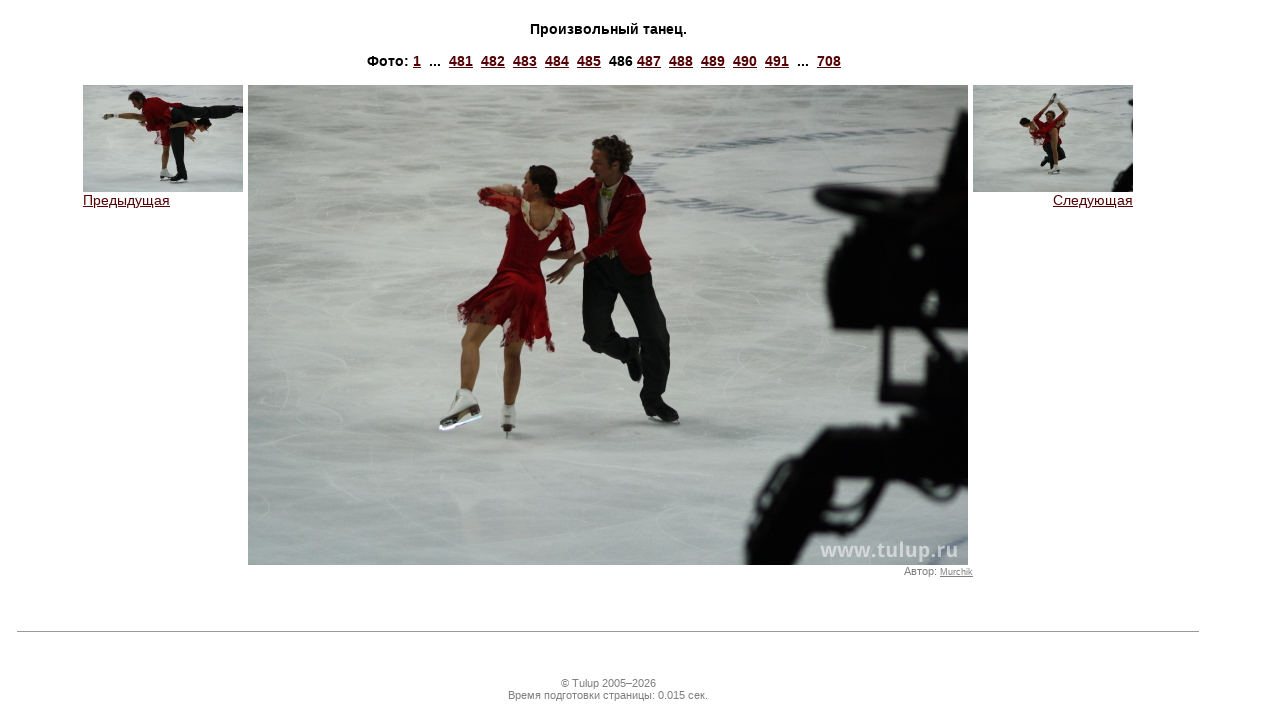

--- FILE ---
content_type: text/html
request_url: https://www.tulup.ru/galleryphoto.php?id=8168&gallery=44
body_size: 1714
content:
<html>
<head>
    <title>Tulup.ru — Фотографии — Произвольный танец. — </title>
    <meta http-equiv="Content-Type" content="text/html; charset=utf-8" />
        <meta http-equiv="Content-Language" content="ru" />
    <meta name="keywords" content="Фигурное катание, ледовые катки, коньки" />
    <meta name="description" content="Tulup.ru — Фотографии — Произвольный танец. — " />
    <link type="text/css" rel="stylesheet" href="/static/css/tulup.css?2.2.0" />
    <link type="text/css" rel="stylesheet" href="/static/css/printer.css" media="print" />
    <link rel="icon" href="/favicon.ico" type="image/x-icon" />
    <script type="text/javascript" src="/static/js/jquery.min.js"></script>
    <script type="text/javascript" src="/static/js/jquery.tablesorter.js"></script>
    <script type="text/javascript" src="/static/js/common.js?1.15.0"></script>
    <script type="text/javascript" src="/static/js/ajax.js?1.2.0"></script>
    <script type="text/javascript" src="/static/js/ibox/ibox.js?1.3.0"></script>
    <script type="text/javascript" src="/static/js/ibox/ibox.extras.js"></script>
    <script type="text/javascript" src="https://js.sentry-cdn.com/b6bb50b2759a45c388dda0982b398f7f.min.js" crossorigin="anonymous"></script>
    <script type="text/javascript">
        var Glob = {};
        Glob.user_id      = 0;
        Glob.dyn_pm_new   = 0;
        Glob.dyn_pm_total = 0;
        Glob.dyn_fm_new   = 0;
        Glob.dyn_mp_forum_ltime = 0;
        iBox.inherit_frames = false;
        iBox.close_label = 'Закрыть';
        iBox.fade_in_speed = 0;
        $(document).ready(function() {
            Glob.base_title = document.title;
            $(".tablesorter").tablesorter();
            baseUtilsInit();
            if (Glob.dyn_pm_new > 0) {
               document.title = '(' + Glob.dyn_pm_new + ') ' + Glob.base_title;
            }
            if (Glob.user_id > 0) {
                setTimeout(getPMCount, 3000);
                setInterval(getPMCount, 20000);
            }
            ready_func();
        });
    </script>
</head>
<body>
    <table cellpadding="5" cellspacing="0" width="95%" height="100%">
        <tr><td class=textblock>
            <table cellpadding="0" cellspacing="0" width="720" border=0 align=center>
                <tr><td align=center><span class=header3>Произвольный танец.<br></span></td></tr>
                <tr><td>&nbsp;</td></tr>
                <tr><td align=center class="header3">Фото:&nbsp;<a href="/galleryphoto.php?gallery=44&id=7683" title="">1</a>&nbsp;&nbsp;...&nbsp;&nbsp;<a href="/galleryphoto.php?gallery=44&id=8163" title="">481</a>&nbsp;&nbsp;<a href="/galleryphoto.php?gallery=44&id=8164" title="">482</a>&nbsp;&nbsp;<a href="/galleryphoto.php?gallery=44&id=8165" title="">483</a>&nbsp;&nbsp;<a href="/galleryphoto.php?gallery=44&id=8166" title="">484</a>&nbsp;&nbsp;<a href="/galleryphoto.php?gallery=44&id=8167" title="">485</a>&nbsp;&nbsp;<b>486</b>&nbsp;<a href="/galleryphoto.php?gallery=44&id=8169" title="">487</a>&nbsp;&nbsp;<a href="/galleryphoto.php?gallery=44&id=8170" title="">488</a>&nbsp;&nbsp;<a href="/galleryphoto.php?gallery=44&id=8171" title="">489</a>&nbsp;&nbsp;<a href="/galleryphoto.php?gallery=44&id=8172" title="">490</a>&nbsp;&nbsp;<a href="/galleryphoto.php?gallery=44&id=8173" title="">491</a>&nbsp;&nbsp;...&nbsp;&nbsp;<a href="/galleryphoto.php?gallery=44&id=8390" title="">708</a>&nbsp;&nbsp;</td></tr>
                <tr><td>&nbsp;</td></tr>
                <tr><td><table cellpadding="0" cellspacing="0" width="720" border=0>
                    <tr>
                        <td width="1" valign="top" align="left">
<a onclick="if(iBox) { iBox.default_width=1140; iBox.default_height=580; iBox.showURL('/galleryphoto.php?id=8167&gallery=44'); } return false;" href="/galleryphoto.php?id=8167&gallery=44"><img src="/gallery/20110427/dance_fd/lo/IMG_1302.JPG" width="160" height="107" border="0" alt=""><br>Предыдущая</a>                        </td>
                        <td><table cellpadding="0" cellspacing="0" width="720" border=0>
                                <tr><td><img hspace="5" src="/gallery/20110427/dance_fd/hi/IMG_1303.JPG" width="720" height="480" border="0" alt="" title="" /></td></tr>
                                <tr><td align="right"><span class="comments2">Автор:&nbsp;<a href="/noindex/userprofile.php?id=1549" target="_blank">Murchik</a></span></td></tr>
                            </table></td>
                        <td width="1" valign="top" align="right"><a onclick="if(iBox) { iBox.default_width=1140; iBox.default_height=580; iBox.showURL('/galleryphoto.php?id=8169&gallery=44'); } return false;" href="/galleryphoto.php?id=8169&gallery=44"><img src="/gallery/20110427/dance_fd/lo/IMG_1304.JPG" width="160" height="107" border="0" alt=""><br>Следующая</a>                        </td>
                    </tr>
                </table></td></tr>
            </table>
        </td></tr>
        
<tr><td class="midband"><hr width="98%"></td></tr>
<tr><td class="midband" align="center">
<span class="comments2">
&copy; Tulup 2005&ndash;2026<br />
Время подготовки страницы:&nbsp;0.015 сек.
</span>
</td></tr>
        </table>
</body>


--- FILE ---
content_type: application/javascript
request_url: https://www.tulup.ru/static/js/common.js?1.15.0
body_size: 16309
content:
"use strict";

function closewin() {
    if (window.opener != undefined && !window.opener.closed) {
        window.opener.window.document.location.reload();
    }
    window.close();
}

// executed from $(document).ready()
function ready_func() {
    let p = window.location.pathname;
    if (p == '/' || p.lastIndexOf('/index', 0) === 0) {
        setInterval(checkMPForumBlock, 20000);
    }
    $(".ctlDelMsg").click(function(ev) {
        return confirm("Удалить сообщение?");
    });
    $(".ctlDelTopic").click(function(ev) {
        return confirm("Внимание, тема будет удалена!");
    });

    bindMessageActionKeys();
    insertVideoObjects();
    setInterval(fill_selection_buffer, 150);
    bindVPlayer3();

    $('.forum_spoiler .btn_forum_spoiler').click(function(){
        let o = $(this).parent().find('.forum_spoiled_text').first();
        let dsp = o.css('display');
        let code = o.html();
        if (dsp == 'none') {
            while(code != (code = code.replace('disabled_i_m_g', 'img')));
            o.html(code);
            o.show();
            $(this).text('свернуть обратно');
        } else {
            while(code != (code = code.replace('img', 'disabled_i_m_g')));
            o.html(code);
            o.hide();
            $(this).text('развернуть скрытый текст');
        }
    });
}

function createDOMFormObject(action, method, values, target) {
    let form = document.createElement('form');
    form.target = target || '';
    form.action = action;
    form.method = method;

    let keys = Object.keys(values);
    for (let i=0; i<keys.length; i++) {
        let field = document.createElement('input');
        field.setAttribute('type', 'hidden');
        field.setAttribute('name', keys[i]);
        field.setAttribute('value', values[keys[i]]);
        form.appendChild(field);
    }
    document.body.appendChild(form);
    return form;
}

function replyForum(msgObj, useQuote) {
    let quote = '';
    if (!useQuote && msgObj.userName) {
        quote = "[b]" + msgObj.userName + "[/b]";
    } else if (useQuote) {
        let sel = get_selection();
        if (sel == '' && selection_buffer_active) {
            sel = selection_buffer;
        }
        if (!sel) {
            alert('Для вставки цитаты необходимо выделить нужное мышью.');
            return;
        } else {
            if (msgObj.userName) {
                quote = '[quote="' + msgObj.userName + '"]' + sel + '[/quote] ';
            } else {
                quote = '[quote]' + sel + '[/quote] ';
            }
        }
    }
    let form = createDOMFormObject('/noindex/newtopic.php', 'POST', {
        'name' : msgObj.userName,
        'istopic' : 0,
        'topicid' : msgObj.topicId,
        'section' : msgObj.sectionIdent,
        'subject' : '',
        'description' : quote,
    }, '_blank');
    form.submit();
}

function replyPrivate(msgObj) {
    let quote = '';
    if (!msgObj.userId) {
        return null;
    }
    let sel = get_selection();
    if (sel == '' && selection_buffer_active) {
        sel = selection_buffer;
    }
       if (sel) {
        quote = '[quote="' + msgObj.userName + '"]' + sel + '[/quote] ';
    } else {
        quote = "[b]" + msgObj.userName + "[/b]";
    }
    let form = createDOMFormObject('/noindex/newprivate.php', 'POST', {
        'address' : msgObj.userId,
        'description' : quote,
    }, '_blank');
    form.submit();
}

/**
 * Forum functions
 */
function get_selection() {
    if (document.getSelection) {
        return document.getSelection().toString();
    } else {
        return document.selection.createRange().text;
    }
}

function quote_reply(kto, section, topic) {
    let sel = get_selection();
    if (sel == '' && selection_buffer_active) {
        sel = selection_buffer;
    }

    if (!sel) {
        alert('Для вставки цитаты необходимо выделить нужное мышью.');
    } else {
        if (kto) {
            sel = '[quote="' + kto + '"]' + sel + '[/quote] ';
        } else {
            sel = '[quote]' + sel + '[/quote] ';
        }
        document.mesquote.description.value = sel;

        if (typeof(section) != 'undefined') {
            document.mesquote.section.value = section;
        }
        if (typeof(topic) != 'undefined') {
            document.mesquote.topicid.value = topic;
        }
        document.mesquote.submit();
    }
}

function rep(kto, section, topic) {
    let sel = kto ? '[b]' + kto + '[/b]' : '';

    document.mesquote.description.value = sel;
    if (typeof(section) != 'undefined') {
        document.mesquote.section.value = section;
    }
    if (typeof(topic) != 'undefined') {
        document.mesquote.topicid.value = topic;
    }
    document.mesquote.submit();
}
function private_msg(kto, kto2) {
    let sel = get_selection();
    if (sel == '' && selection_buffer_active) {
        sel = selection_buffer;
    }

    if (sel) {
        if (kto) {
            sel = '[quote="'+kto+'"]' + sel + '[/quote] ';
        } else {
            sel = '[quote]' + sel + '[/quote] ';
        }
    }
    document.mesprivate.address.value = kto2;
    document.mesprivate.description.value = sel;
    document.mesprivate.submit();
}

function isLink(link) {
    return /^https?:\/\//.test(link);
}

function insTag(id, tag1, tag2) {
    let e = document.getElementById(id);

    if ("selectionStart" in e) {
       let s1 = e.value.substring(0, e.selectionStart);
       let ss = e.value.substring(e.selectionStart, e.selectionEnd);
       let s2 = e.value.substring(e.selectionEnd);
       e.value = s1 + tag1 + ss + tag2 + s2;
       e.setSelectionRange(s1.length, e.value.length - s2.length);
    }
    else {
        e.value += " " + tag1 + " " + tag2;
    }
    e.focus();
}

function insTxt(id, txt) {
    let e = document.getElementById(id);

    if ("selectionStart" in e) {
       let s1 = e.value.substring(0, e.selectionStart);
       let s2 = e.value.substring(e.selectionEnd);
       e.value = s1 + txt + s2;
       e.setSelectionRange(e.value.length - s2.length, e.value.length - s2.length);
    }
    else {
        e.value += " " + txt;
    }
    e.focus();
}

function insImg(id) {
    let URL = prompt("Введите адрес картинки, с http:// и без пробелов","");
    if (!isLink(URL)) {
        alert('Ошиблись при вводе адреса!'); return;
    }
    insTxt(id, ' [img]' + URL + '[/img] ');
}

function insUrl(id) {
    let URL = prompt("Введите ссылку, с http:// и без пробелов","");
    if (!isLink(URL)) {
        alert('Ошиблись при вводе ссылки!'); return;
    }
    let OP = prompt("Введите текст ссылки. Вводить текст обязательно",URL);
    insTxt(id, ' [url='+URL+']'+OP+'[/url] ');
}

function insVideo(id){
    let URL = prompt("Введите ссылку на страницу видеозаписи с сайтов youtube.com или vimeo.com","");
    if (!URL || URL.indexOf(' ') != -1) {
        alert('Ошиблись при вводе адреса!'); return;
    }
    insTxt(id, ' [video]' + URL + '[/video] ');
}

/* A special crunch-style solution to support quoting for touch screen devices */
var selection_buffer = "";
var selection_buffer_active = false;
var selection_buffer_empty_counter = 0;

function fill_selection_buffer() {
    selection_buffer_active = true;
    let sel = get_selection();
    if (sel == null || sel == '') {
        if (selection_buffer_empty_counter > 0) {
            selection_buffer_empty_counter--;
        } else {
            selection_buffer = "";
        }
    } else {
        selection_buffer = sel;
        selection_buffer_empty_counter = 10;
    }
}

function baseUtilsInit() {
     $.tablesorter.addParser({
         id: 'jgames_score',
         is: function(s) {
             // return false so this parser is not auto detected
             return false;
         },
         format: function(s) {
             // format your data for normalization
             let reg = /^([\d.]+)/;
             let c = s.match(reg);
             return c != null ? c[1] : 0;
         },
         type: 'numeric'
     });
     $(".jGames03").tablesorter({
         headers: {
             4: { sorter:'jgames_score' },
             5: { sorter:'jgames_score' },
             6: { sorter:'jgames_score' },
             7: { sorter:'jgames_score' },
             8: { sorter:'jgames_score' },
             9: { sorter:'jgames_score' },
             10: { sorter:'jgames_score' },
             11: { sorter:'jgames_score' },
             12: { sorter:'jgames_score' },
         },
     });
}
/*****   new section ******/
function bindMessageActionKeys() {
    let m = document.querySelectorAll('.btn-ctl');
    for (let i=0; i<m.length; i++) {
        m[i].addEventListener('click', (evt)=>{
            let cmd = m[i].dataset.cmd || '';
            let msg_obj = getMsgWrapElement(evt.target, 'forum-message');
            if (cmd == 'reply') {
                replyForum(msg_obj, '');
            } else if (cmd == 'quote') {
                replyForum(msg_obj, 'quote');
            } else if (cmd == 'reply_private') {
                replyPrivate(msg_obj);
            }
        });
    }
}

/* temporary solution! Have to migrate to elm.closest('.classname') in the future */
function getMsgWrapElement(elm, className) {
    while (elm && elm != document) {
        if (elm.classList.contains(className)) {
            return {
                'msg_obj': elm,
                'sectionIdent' : elm.dataset.sectionIdent || '',
                'topicId' : elm.dataset.topicId || '',
                'userId' : elm.dataset.userId || '',
                'userName' : elm.dataset.userName || '',
            }
        } else {
            elm = elm.parentNode || null;
        }
    }
    return null;
}


function convertVideoSrc(src) {
    // avoid named groups(?<group_name>) in regexp, ES2018 future
    let cc;
    if (cc = src.match(/https?:\/\/(www\.)?youtube\.com\/watch\?v=([a-zA-Z0-9_\-]+)/)) {
        return "https://www.youtube.com/embed/" + cc[2] + "?start=";
    } else if (cc = src.match(/https?:\/\/youtu.be\/([a-zA-Z0-9_\-]+)/)) {
        return "https://www.youtube.com/embed/" + cc[1] + "?start=";
    } else if (cc = src.match(/https?:\/\/([\-\.0-9a-z]+)\/videos\/watch\/([\-a-z0-9]{36})/)) {
        return "https://"+ cc[1] +"/videos/embed/"+ cc[2];
    } else if (cc = src.match(/https?:\/\/(www\.)?dailymotion.com\/video\/([a-zA-Z0-9_\-]+)/)) {
        return "https://www.dailymotion.com/embed/video/" + cc[2];
    } else if (cc = src.match(/https?:\/\/vimeo.com\/([0-9]+)/)) {
        return "https://player.vimeo.com/video/" + cc[1];
    } else {
        return '';
    }
}

function insertVideoObjects() {
    let m = document.querySelectorAll('div.embedded_video');
    console.log(m);
    for (let i=0; i < m.length; i++) {
        let videoSrc = convertVideoSrc(m[i].dataset.videoSrc || '');
        if (videoSrc) {
            m[i].innerHTML = '<iframe src="' + videoSrc + '" width="640" height="390" frameborder="0" allowfullscreen></iframe><br />';
        } else {
            m[i].innerHTML = '[Ошибка! Этот тип video-URL не поддерживается!]';
        }
    }
}

/* depricated player! */
function vplayer2(btn_obj, pkg) {
    let obj_vplayer2 = null;
    let vid = null;
    for (let i=0, obj=btn_obj.parentElement; i < 4; i++, obj=obj.parentElement) {
        if (obj.classList.contains('vplayer2')) {
            obj_vplayer2 = obj;
            break;
        }
    }
    if (!obj_vplayer2) {
        console.log("Video player error! Can't find 'vplayer2' object!");
        return;
    }
    let t_mv = obj_vplayer2.getElementsByTagName('video');
    if (t_mv.length) {
        vid = t_mv[0];
    } else {
        console.log("Video player error! Can't find video element!");
        return;
    }
    if (pkg) {
        let cmd = pkg.cmd || '';
        if (cmd == 'play') {
            vid.muted = true;
            vid.playbackRate = pkg.rate || 1.0;
            vid.setAttribute('controls', 'controls');
            vid.play();
        } else if (cmd == 'pause') {
            vid.pause();
        } else if (cmd == 'shift') {
            vid.pause();
            vid.currentTime += pkg.shift || 0;
        }
    }
}

function bindVPlayer3() {
    let vPlayerDivs = document.querySelectorAll('div.vplayer3');
    let mVideoPlayer = [];
    for (let i=0; i < vPlayerDivs.length; i++) {
        let dom_vp = vPlayerDivs[i];
        let obj_vp = new ElementsVideoPlayer(dom_vp);
        mVideoPlayer.push(obj_vp);
    }
}

class ElementsVideoPlayer {
    constructor(domObj) {
        this.domObj = domObj;
        this.vidObj = domObj.querySelector('video');
        this.fps = this.vidObj.dataset.fps;
        this.frameLength = 1.0/this.fps;
        this.infoField = domObj.querySelector('.info_field .info_div_box');

        let btns = domObj.querySelectorAll('.vplayer3_btn, .vplayer3_btn_toggle_controls');
        for (let i = 0; i < btns.length; i++) {
            let btn = btns[i];
            btn.addEventListener('click', (evt)=>{
                let cmd = btn.dataset.cmd || 'undef';
                switch(cmd) {
                    case 'play' :
                        let playRate = parseFloat(btn.dataset.playRate || 1.0);
                        if (this.vidObj.playbackRate == playRate) {
                            this.togglePause();    
                        } else {
                            this.vidObj.playbackRate = playRate;
                            this.vidObj.play();
                        }
                        break;

                    case 'pause' : 
                        this.togglePause();
                        break;

                    case 'next_frame': 
                        this.vidObj.pause();
                        this.vidObj.currentTime += this.frameLength;
                        break;
                    case 'prev_frame': 
                        this.vidObj.pause();
                        this.vidObj.currentTime -= this.frameLength;
                        break;
                    case 'toggle_controls':
                        this.vidObj.controls = !this.vidObj.controls;
                        break;
                }
            });
        }

        this.vidObj.addEventListener('click', (evt)=>{
            evt.preventDefault();
            this.togglePause();
        });

        this.vidObj.addEventListener('wheel', (evt)=>{
            evt.preventDefault();
            this.vidObj.currentTime += Math.sign(evt.deltaY) * this.frameLength;
        });

        this.domObj.addEventListener('keydown', (evt)=>{
            let wasAction = true;
            if (evt.code == 'Space') {
                this.togglePause();
            } else if (evt.code == 'ArrowLeft') {
                this.vidObj.currentTime -= this.frameLength;
            } else if (evt.code == 'ArrowRight') {
                this.vidObj.currentTime += this.frameLength;
            } else {
                wasAction = false;
            }
            if (wasAction) {
                evt.preventDefault();
            } else {
                console.log('keydown event on video div ', evt.code);
            }
        });

        this.vidObj.addEventListener('timeupdate', (evt)=>{
            this.updateInfoLine();
        });

    }

    togglePause() {
        if (this.vidObj.paused) {
            this.vidObj.play();
        } else {
            this.vidObj.pause();
        }
    }

    toggleControls() {
        this.vidObj.controls = !this.vidObj.controls;
    }

    updateInfoLine() {
        let mode = this.vidObj.paused ? 'paused' : 'playing';
        let pos = this.vidObj.currentTime.toFixed(3);
        let playRate = this.vidObj.playbackRate.toFixed(2);
        this.infoField.innerHTML = "<b>"+ mode +"</b> position: "+ pos +"";
        
        let ovField = this.domObj.querySelector('.overlay_text');
        if (ovField) {
            ovField.innerHTML = "speed: "+ playRate +"x ("+ mode +")";
        }
    } 
}

